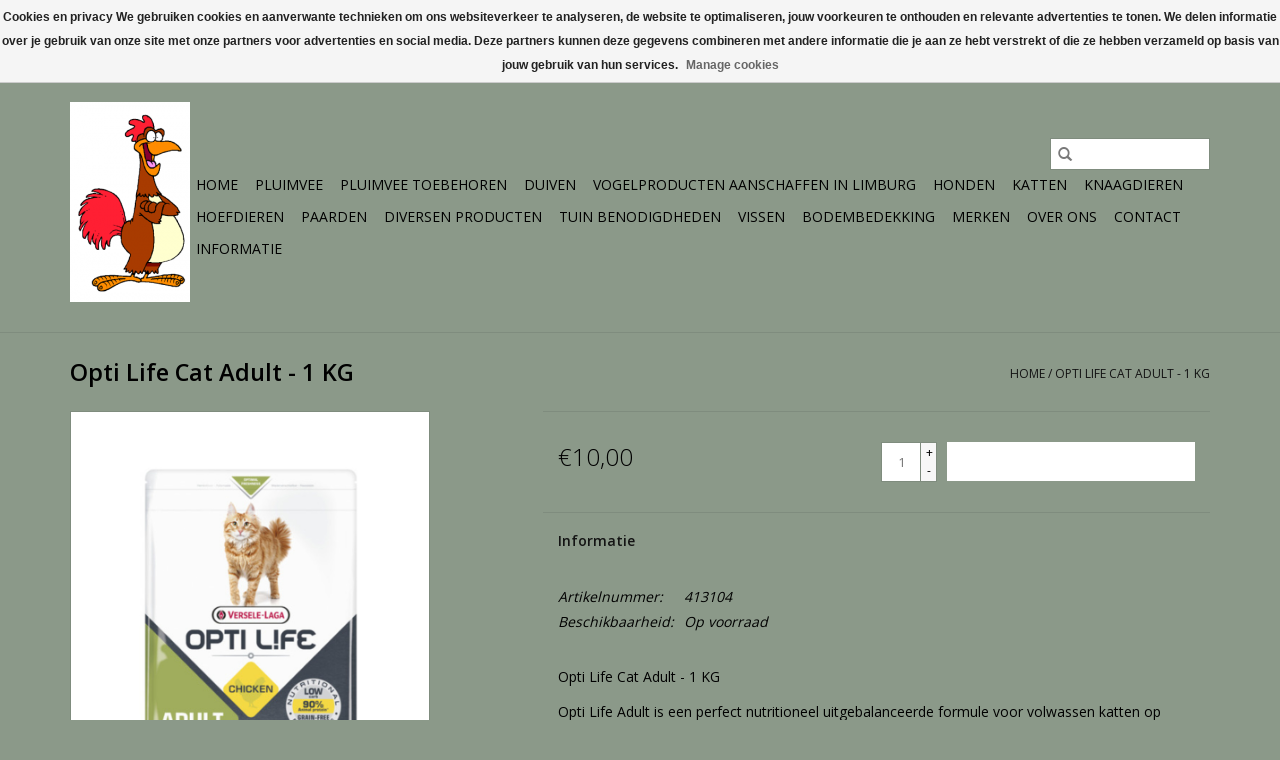

--- FILE ---
content_type: text/html;charset=utf-8
request_url: https://shop.pluimveespeciaalzaak.nl/opti-life-cat-adult-1-kg-147636148.html
body_size: 9576
content:
<!DOCTYPE html>
<html lang="nl">
  <head>
    <!-- Google Tag Manager -->
    <script>(function(w,d,s,l,i){w[l]=w[l]||[];w[l].push({'gtm.start':
    new Date().getTime(),event:'gtm.js'});var f=d.getElementsByTagName(s)[0],
    j=d.createElement(s),dl=l!='dataLayer'?'&l='+l:'';j.async=true;j.src=
    'https://www.googletagmanager.com/gtm.js?id='+i+dl;f.parentNode.insertBefore(j,f);
    })(window,document,'script','dataLayer','GTM-MRCZBSS');</script>
    <!-- End Google Tag Manager -->
    
    <meta charset="utf-8"/>
<!-- [START] 'blocks/head.rain' -->
<!--

  (c) 2008-2026 Lightspeed Netherlands B.V.
  http://www.lightspeedhq.com
  Generated: 25-01-2026 @ 21:58:31

-->
<link rel="canonical" href="https://shop.pluimveespeciaalzaak.nl/opti-life-cat-adult-1-kg-147636148.html"/>
<link rel="alternate" href="https://shop.pluimveespeciaalzaak.nl/index.rss" type="application/rss+xml" title="Nieuwe producten"/>
<link href="https://cdn.webshopapp.com/assets/cookielaw.css?2025-02-20" rel="stylesheet" type="text/css"/>
<meta name="robots" content="noodp,noydir"/>
<meta name="google-site-verification" content="7VLtpKqZiIjLYTkA2QeYn1LGX05LEkfXFtT1WCu_P3Q"/>
<meta name="google-site-verification" content="A8113kUhL8FKFtLU6V56TTgsebuvGxPSmMdzMzNJmPo"/>
<meta property="og:url" content="https://shop.pluimveespeciaalzaak.nl/opti-life-cat-adult-1-kg-147636148.html?source=facebook"/>
<meta property="og:site_name" content="Pluimveespeciaalzaak Henk ploemen / Dierenspeciaalzaak"/>
<meta property="og:title" content="Opti Life Cat Adult - 1 KG"/>
<meta property="og:description" content="Opti Life Cat Adult - 1 KG"/>
<meta property="og:image" content="https://cdn.webshopapp.com/shops/295341/files/443400556/versele-laga-opti-life-cat-adult-1-kg.jpg"/>
<script src="https://www.powr.io/powr.js?external-type=lightspeed"></script>
<script>
<!-- Google Tag Manager -->
<script>(function(w,d,s,l,i){w[l]=w[l]||[];w[l].push({'gtm.start':
new Date().getTime(),event:'gtm.js'});var f=d.getElementsByTagName(s)[0],
j=d.createElement(s),dl=l!='dataLayer'?'&l='+l:'';j.async=true;j.src=
'https://www.googletagmanager.com/gtm.js?id='+i+dl;f.parentNode.insertBefore(j,f);
})(window,document,'script','dataLayer','GTM-TFXBKWND');</script>
<!-- End Google Tag Manager -->
</script>
<!--[if lt IE 9]>
<script src="https://cdn.webshopapp.com/assets/html5shiv.js?2025-02-20"></script>
<![endif]-->
<!-- [END] 'blocks/head.rain' -->
    <title>Opti Life Cat Adult - 1 KG - Pluimveespeciaalzaak Henk ploemen / Dierenspeciaalzaak</title>
    <meta name="description" content="Opti Life Cat Adult - 1 KG" />
    <meta name="keywords" content="Opti Life Cat Adult - 1 KG" />
    <meta http-equiv="X-UA-Compatible" content="IE=edge,chrome=1">
    <meta name="viewport" content="width=device-width, initial-scale=1.0">
    <meta name="apple-mobile-web-app-capable" content="yes">
    <meta name="apple-mobile-web-app-status-bar-style" content="black">

    <link rel="shortcut icon" href="https://cdn.webshopapp.com/shops/295341/themes/177731/assets/favicon.ico?20210903102437" type="image/x-icon" />
    <link href='//fonts.googleapis.com/css?family=Open%20Sans:400,300,600' rel='stylesheet' type='text/css'>
    <link href='//fonts.googleapis.com/css?family=Open%20Sans:400,300,600' rel='stylesheet' type='text/css'>
    <link rel="shortcut icon" href="https://cdn.webshopapp.com/shops/295341/themes/177731/assets/favicon.ico?20210903102437" type="image/x-icon" />
    <link rel="stylesheet" href="https://cdn.webshopapp.com/shops/295341/themes/177731/assets/bootstrap-min.css?20231025122304" />
    <link rel="stylesheet" href="https://cdn.webshopapp.com/shops/295341/themes/177731/assets/style.css?20231025122304" />
    <link rel="stylesheet" href="https://cdn.webshopapp.com/shops/295341/themes/177731/assets/settings.css?20231025122304" />
    <link rel="stylesheet" href="https://cdn.webshopapp.com/assets/gui-2-0.css?2025-02-20" />
    <link rel="stylesheet" href="https://cdn.webshopapp.com/assets/gui-responsive-2-0.css?2025-02-20" />
    <link rel="stylesheet" href="https://cdn.webshopapp.com/shops/295341/themes/177731/assets/custom.css?20231025122304" />
    
    <script src="https://cdn.webshopapp.com/assets/jquery-1-9-1.js?2025-02-20"></script>
    <script src="https://cdn.webshopapp.com/assets/jquery-ui-1-10-1.js?2025-02-20"></script>

    <script type="text/javascript" src="https://cdn.webshopapp.com/shops/295341/themes/177731/assets/global.js?20231025122304"></script>
		<script type="text/javascript" src="https://cdn.webshopapp.com/shops/295341/themes/177731/assets/bootstrap-min.js?20231025122304"></script>
    <script type="text/javascript" src="https://cdn.webshopapp.com/shops/295341/themes/177731/assets/jcarousel.js?20231025122304"></script>
    <script type="text/javascript" src="https://cdn.webshopapp.com/assets/gui.js?2025-02-20"></script>
    <script type="text/javascript" src="https://cdn.webshopapp.com/assets/gui-responsive-2-0.js?2025-02-20"></script>

    <script type="text/javascript" src="https://cdn.webshopapp.com/shops/295341/themes/177731/assets/share42.js?20231025122304"></script>

    <!--[if lt IE 9]>
    <link rel="stylesheet" href="https://cdn.webshopapp.com/shops/295341/themes/177731/assets/style-ie.css?20231025122304" />
    <![endif]-->
    <link rel="stylesheet" media="print" href="https://cdn.webshopapp.com/shops/295341/themes/177731/assets/print-min.css?20231025122304" />


  </head>
  <body>
    <!-- Google Tag Manager (noscript) -->
    <noscript><iframe src="https://www.googletagmanager.com/ns.html?id=GTM-MRCZBSS"
    height="0" width="0" style="display:none;visibility:hidden"></iframe></noscript>
    <!-- End Google Tag Manager (noscript) -->



    <header>
  <div class="topnav">
    <div class="container">
      
      <div class="right">
        <span role="region" aria-label="Winkelwagen">
          <a href="https://shop.pluimveespeciaalzaak.nl/cart/" title="Winkelwagen" class="cart">
            <span class="glyphicon glyphicon-shopping-cart"></span>
            0 Artikelen - €0,00
          </a>
        </span>
        <span>
          <a href="https://shop.pluimveespeciaalzaak.nl/account/" title="Mijn account" class="my-account">
            <span class="glyphicon glyphicon-user"></span>
                        	Mijn account / Registreren
                      </a>
        </span>
      </div>
    </div>
  </div>

  <div class="navigation container">
    <div class="align">
      <div class="burger">
        <button type="button" aria-label="Open menu">
          <img src="https://cdn.webshopapp.com/shops/295341/themes/177731/assets/hamburger.png?20210903102437" width="32" height="32" alt="Menu">
        </button>
      </div>

              <div class="vertical logo">
          <a href="https://shop.pluimveespeciaalzaak.nl/" title="Pluimveespeciaalzaak Henk ploemen / Dierenspeciaalzaak">
            <img src="https://cdn.webshopapp.com/shops/295341/themes/177731/assets/logo.png?20210903102437" alt="Pluimveespeciaalzaak Henk ploemen / Dierenspeciaalzaak" />
          </a>
        </div>
      
      <nav class="nonbounce desktop vertical">
        <form action="https://shop.pluimveespeciaalzaak.nl/search/" method="get" id="formSearch" role="search">
          <input type="text" name="q" autocomplete="off" value="" aria-label="Zoeken" />
          <button type="submit" class="search-btn" title="Zoeken">
            <span class="glyphicon glyphicon-search"></span>
          </button>
        </form>
        <ul region="navigation" aria-label=Navigation menu>
          <li class="item home ">
            <a class="itemLink" href="https://shop.pluimveespeciaalzaak.nl/">Home</a>
          </li>
          
                    	<li class="item sub">
              <a class="itemLink" href="https://shop.pluimveespeciaalzaak.nl/pluimvee/" title="Pluimvee">
                Pluimvee
              </a>
                            	<span class="glyphicon glyphicon-play"></span>
                <ul class="subnav">
                                      <li class="subitem">
                      <a class="subitemLink" href="https://shop.pluimveespeciaalzaak.nl/pluimvee/grote-kippen/" title="Grote kippen">Grote kippen</a>
                                          </li>
                	                    <li class="subitem">
                      <a class="subitemLink" href="https://shop.pluimveespeciaalzaak.nl/pluimvee/kriel-kippen/" title="Kriel Kippen">Kriel Kippen</a>
                                          </li>
                	                    <li class="subitem">
                      <a class="subitemLink" href="https://shop.pluimveespeciaalzaak.nl/pluimvee/ganzen/" title="Ganzen">Ganzen</a>
                                          </li>
                	                    <li class="subitem">
                      <a class="subitemLink" href="https://shop.pluimveespeciaalzaak.nl/pluimvee/eenden-aanschaffen-in-limburg/" title="Eenden aanschaffen in Limburg">Eenden aanschaffen in Limburg</a>
                                          </li>
                	                    <li class="subitem">
                      <a class="subitemLink" href="https://shop.pluimveespeciaalzaak.nl/pluimvee/overig-pluimvee/" title="Overig Pluimvee">Overig Pluimvee</a>
                                          </li>
                	              	</ul>
                          </li>
                    	<li class="item sub">
              <a class="itemLink" href="https://shop.pluimveespeciaalzaak.nl/pluimvee-toebehoren/" title="Pluimvee toebehoren">
                Pluimvee toebehoren
              </a>
                            	<span class="glyphicon glyphicon-play"></span>
                <ul class="subnav">
                                      <li class="subitem">
                      <a class="subitemLink" href="https://shop.pluimveespeciaalzaak.nl/pluimvee-toebehoren/voeders/" title="Voeders">Voeders</a>
                                              <ul class="subnav">
                                                      <li class="subitem">
                              <a class="subitemLink" href="https://shop.pluimveespeciaalzaak.nl/pluimvee-toebehoren/voeders/havens/" title="Havens">Havens</a>
                            </li>
                                                      <li class="subitem">
                              <a class="subitemLink" href="https://shop.pluimveespeciaalzaak.nl/pluimvee-toebehoren/voeders/garvo-voeders/" title="Garvo  voeders">Garvo  voeders</a>
                            </li>
                                                      <li class="subitem">
                              <a class="subitemLink" href="https://shop.pluimveespeciaalzaak.nl/pluimvee-toebehoren/voeders/versele-laga/" title="Versele Laga ">Versele Laga </a>
                            </li>
                                                      <li class="subitem">
                              <a class="subitemLink" href="https://shop.pluimveespeciaalzaak.nl/pluimvee-toebehoren/voeders/biologisch-voer/" title="Biologisch Voer">Biologisch Voer</a>
                            </li>
                                                      <li class="subitem">
                              <a class="subitemLink" href="https://shop.pluimveespeciaalzaak.nl/pluimvee-toebehoren/voeders/eigen-merk/" title="Eigen merk">Eigen merk</a>
                            </li>
                                                  </ul>
                                          </li>
                	                    <li class="subitem">
                      <a class="subitemLink" href="https://shop.pluimveespeciaalzaak.nl/pluimvee-toebehoren/kippensnacks/" title="Kippensnacks">Kippensnacks</a>
                                          </li>
                	                    <li class="subitem">
                      <a class="subitemLink" href="https://shop.pluimveespeciaalzaak.nl/pluimvee-toebehoren/toebehoren-voor-kippen/" title="Toebehoren voor kippen ">Toebehoren voor kippen </a>
                                              <ul class="subnav">
                                                      <li class="subitem">
                              <a class="subitemLink" href="https://shop.pluimveespeciaalzaak.nl/pluimvee-toebehoren/toebehoren-voor-kippen/grit-en-mineralen/" title="Grit en mineralen">Grit en mineralen</a>
                            </li>
                                                      <li class="subitem">
                              <a class="subitemLink" href="https://shop.pluimveespeciaalzaak.nl/pluimvee-toebehoren/toebehoren-voor-kippen/produkten-voor-gezonde-kippen/" title="Produkten voor gezonde kippen">Produkten voor gezonde kippen</a>
                            </li>
                                                      <li class="subitem">
                              <a class="subitemLink" href="https://shop.pluimveespeciaalzaak.nl/pluimvee-toebehoren/toebehoren-voor-kippen/drinkbakken/" title="Drinkbakken">Drinkbakken</a>
                            </li>
                                                      <li class="subitem">
                              <a class="subitemLink" href="https://shop.pluimveespeciaalzaak.nl/pluimvee-toebehoren/toebehoren-voor-kippen/voerbakken/" title="Voerbakken">Voerbakken</a>
                            </li>
                                                      <li class="subitem">
                              <a class="subitemLink" href="https://shop.pluimveespeciaalzaak.nl/pluimvee-toebehoren/toebehoren-voor-kippen/pluivee-opfokmateriaal-en-diversen/" title="Pluivee opfokmateriaal en diversen">Pluivee opfokmateriaal en diversen</a>
                            </li>
                                                  </ul>
                                          </li>
                	                    <li class="subitem">
                      <a class="subitemLink" href="https://shop.pluimveespeciaalzaak.nl/pluimvee-toebehoren/bodembedekking/" title="Bodembedekking">Bodembedekking</a>
                                          </li>
                	                    <li class="subitem">
                      <a class="subitemLink" href="https://shop.pluimveespeciaalzaak.nl/pluimvee-toebehoren/kippenhok-kunstof-en-hout/" title="Kippenhok Kunstof en Hout">Kippenhok Kunstof en Hout</a>
                                          </li>
                	                    <li class="subitem">
                      <a class="subitemLink" href="https://shop.pluimveespeciaalzaak.nl/pluimvee-toebehoren/afrastering-en-netten-voor-kippen-ren/" title="Afrastering en Netten voor kippen Ren">Afrastering en Netten voor kippen Ren</a>
                                          </li>
                	              	</ul>
                          </li>
                    	<li class="item sub">
              <a class="itemLink" href="https://shop.pluimveespeciaalzaak.nl/duiven/" title="Duiven">
                Duiven
              </a>
                            	<span class="glyphicon glyphicon-play"></span>
                <ul class="subnav">
                                      <li class="subitem">
                      <a class="subitemLink" href="https://shop.pluimveespeciaalzaak.nl/duiven/voeders-postduiven/" title="Voeders postduiven">Voeders postduiven</a>
                                              <ul class="subnav">
                                                      <li class="subitem">
                              <a class="subitemLink" href="https://shop.pluimveespeciaalzaak.nl/duiven/voeders-postduiven/van-robaeys/" title="Van Robaeys">Van Robaeys</a>
                            </li>
                                                      <li class="subitem">
                              <a class="subitemLink" href="https://shop.pluimveespeciaalzaak.nl/duiven/voeders-postduiven/versele-laga/" title="Versele Laga">Versele Laga</a>
                            </li>
                                                      <li class="subitem">
                              <a class="subitemLink" href="https://shop.pluimveespeciaalzaak.nl/duiven/voeders-postduiven/spinne/" title="Spinne ">Spinne </a>
                            </li>
                                                      <li class="subitem">
                              <a class="subitemLink" href="https://shop.pluimveespeciaalzaak.nl/duiven/voeders-postduiven/paloma-voeders/" title="Paloma Voeders">Paloma Voeders</a>
                            </li>
                                                      <li class="subitem">
                              <a class="subitemLink" href="https://shop.pluimveespeciaalzaak.nl/duiven/voeders-postduiven/beyers/" title="Beyers ">Beyers </a>
                            </li>
                                                      <li class="subitem">
                              <a class="subitemLink" href="https://shop.pluimveespeciaalzaak.nl/duiven/voeders-postduiven/garvo/" title="Garvo ">Garvo </a>
                            </li>
                                                  </ul>
                                          </li>
                	                    <li class="subitem">
                      <a class="subitemLink" href="https://shop.pluimveespeciaalzaak.nl/duiven/voeders-sierduiven/" title="Voeders sierduiven">Voeders sierduiven</a>
                                              <ul class="subnav">
                                                      <li class="subitem">
                              <a class="subitemLink" href="https://shop.pluimveespeciaalzaak.nl/duiven/voeders-sierduiven/spinne/" title="Spinne">Spinne</a>
                            </li>
                                                      <li class="subitem">
                              <a class="subitemLink" href="https://shop.pluimveespeciaalzaak.nl/duiven/voeders-sierduiven/paloma/" title="Paloma">Paloma</a>
                            </li>
                                                      <li class="subitem">
                              <a class="subitemLink" href="https://shop.pluimveespeciaalzaak.nl/duiven/voeders-sierduiven/versele-laga/" title="Versele Laga">Versele Laga</a>
                            </li>
                                                      <li class="subitem">
                              <a class="subitemLink" href="https://shop.pluimveespeciaalzaak.nl/duiven/voeders-sierduiven/beyers/" title="Beyers">Beyers</a>
                            </li>
                                                  </ul>
                                          </li>
                	                    <li class="subitem">
                      <a class="subitemLink" href="https://shop.pluimveespeciaalzaak.nl/duiven/deskundig-advies-over-duiven-en-toebehoren-in-zuid/" title="Deskundig advies over duiven en toebehoren in Zuid-Limburg">Deskundig advies over duiven en toebehoren in Zuid-Limburg</a>
                                              <ul class="subnav">
                                                      <li class="subitem">
                              <a class="subitemLink" href="https://shop.pluimveespeciaalzaak.nl/duiven/deskundig-advies-over-duiven-en-toebehoren-in-zuid/roehnfried/" title="Röhnfried">Röhnfried</a>
                            </li>
                                                      <li class="subitem">
                              <a class="subitemLink" href="https://shop.pluimveespeciaalzaak.nl/duiven/deskundig-advies-over-duiven-en-toebehoren-in-zuid/oropharma/" title="Oropharma">Oropharma</a>
                            </li>
                                                      <li class="subitem">
                              <a class="subitemLink" href="https://shop.pluimveespeciaalzaak.nl/duiven/deskundig-advies-over-duiven-en-toebehoren-in-zuid/natural/" title="Natural">Natural</a>
                            </li>
                                                      <li class="subitem">
                              <a class="subitemLink" href="https://shop.pluimveespeciaalzaak.nl/duiven/deskundig-advies-over-duiven-en-toebehoren-in-zuid/dhp-cultura/" title="Dhp Cultura">Dhp Cultura</a>
                            </li>
                                                      <li class="subitem">
                              <a class="subitemLink" href="https://shop.pluimveespeciaalzaak.nl/duiven/deskundig-advies-over-duiven-en-toebehoren-in-zuid/vita-vogel/" title="Vita Vogel">Vita Vogel</a>
                            </li>
                                                      <li class="subitem">
                              <a class="subitemLink" href="https://shop.pluimveespeciaalzaak.nl/duiven/deskundig-advies-over-duiven-en-toebehoren-in-zuid/finecto/" title="Finecto +">Finecto +</a>
                            </li>
                                                      <li class="subitem">
                              <a class="subitemLink" href="https://shop.pluimveespeciaalzaak.nl/duiven/deskundig-advies-over-duiven-en-toebehoren-in-zuid/colombine/" title="Colombine">Colombine</a>
                            </li>
                                                      <li class="subitem">
                              <a class="subitemLink" href="https://shop.pluimveespeciaalzaak.nl/duiven/deskundig-advies-over-duiven-en-toebehoren-in-zuid/nebel-dynamik/" title="Nebel Dynamik">Nebel Dynamik</a>
                            </li>
                                                      <li class="subitem">
                              <a class="subitemLink" href="https://shop.pluimveespeciaalzaak.nl/duiven/deskundig-advies-over-duiven-en-toebehoren-in-zuid/backs/" title="Backs">Backs</a>
                            </li>
                                                      <li class="subitem">
                              <a class="subitemLink" href="https://shop.pluimveespeciaalzaak.nl/duiven/deskundig-advies-over-duiven-en-toebehoren-in-zuid/paloma/" title="Paloma">Paloma</a>
                            </li>
                                                      <li class="subitem">
                              <a class="subitemLink" href="https://shop.pluimveespeciaalzaak.nl/duiven/deskundig-advies-over-duiven-en-toebehoren-in-zuid/belga-vet/" title="Belga Vet">Belga Vet</a>
                            </li>
                                                      <li class="subitem">
                              <a class="subitemLink" href="https://shop.pluimveespeciaalzaak.nl/duiven/deskundig-advies-over-duiven-en-toebehoren-in-zuid/tollisan-schroeder/" title="Tollisan Schroeder">Tollisan Schroeder</a>
                            </li>
                                                      <li class="subitem">
                              <a class="subitemLink" href="https://shop.pluimveespeciaalzaak.nl/duiven/deskundig-advies-over-duiven-en-toebehoren-in-zuid/overige-merken/" title="Overige Merken">Overige Merken</a>
                            </li>
                                                      <li class="subitem">
                              <a class="subitemLink" href="https://shop.pluimveespeciaalzaak.nl/duiven/deskundig-advies-over-duiven-en-toebehoren-in-zuid/van-robaeys/" title=" Van Robaeys"> Van Robaeys</a>
                            </li>
                                                  </ul>
                                          </li>
                	                    <li class="subitem">
                      <a class="subitemLink" href="https://shop.pluimveespeciaalzaak.nl/duiven/hok-en-nest-toebehoren/" title="Hok en Nest Toebehoren">Hok en Nest Toebehoren</a>
                                              <ul class="subnav">
                                                      <li class="subitem">
                              <a class="subitemLink" href="https://shop.pluimveespeciaalzaak.nl/duiven/hok-en-nest-toebehoren/hok-toebehoren/" title="Hok Toebehoren">Hok Toebehoren</a>
                            </li>
                                                      <li class="subitem">
                              <a class="subitemLink" href="https://shop.pluimveespeciaalzaak.nl/duiven/hok-en-nest-toebehoren/nestmaterialen/" title="Nestmaterialen">Nestmaterialen</a>
                            </li>
                                                      <li class="subitem">
                              <a class="subitemLink" href="https://shop.pluimveespeciaalzaak.nl/duiven/hok-en-nest-toebehoren/draad-en-windbreekgaas/" title="Draad en windbreekgaas">Draad en windbreekgaas</a>
                            </li>
                                                  </ul>
                                          </li>
                	                    <li class="subitem">
                      <a class="subitemLink" href="https://shop.pluimveespeciaalzaak.nl/duiven/losse-zaden-en-opfokvoer/" title="Losse  Zaden en opfokvoer">Losse  Zaden en opfokvoer</a>
                                          </li>
                	                    <li class="subitem">
                      <a class="subitemLink" href="https://shop.pluimveespeciaalzaak.nl/duiven/grit-en-mineralen/" title="Grit en mineralen">Grit en mineralen</a>
                                          </li>
                	                    <li class="subitem">
                      <a class="subitemLink" href="https://shop.pluimveespeciaalzaak.nl/duiven/bodembedekking/" title="Bodembedekking">Bodembedekking</a>
                                          </li>
                	              	</ul>
                          </li>
                    	<li class="item sub">
              <a class="itemLink" href="https://shop.pluimveespeciaalzaak.nl/vogelproducten-aanschaffen-in-limburg/" title="Vogelproducten aanschaffen in Limburg">
                Vogelproducten aanschaffen in Limburg
              </a>
                            	<span class="glyphicon glyphicon-play"></span>
                <ul class="subnav">
                                      <li class="subitem">
                      <a class="subitemLink" href="https://shop.pluimveespeciaalzaak.nl/vogelproducten-aanschaffen-in-limburg/vogelvoer-kopen-in-limburg/" title="Vogelvoer kopen in Limburg">Vogelvoer kopen in Limburg</a>
                                              <ul class="subnav">
                                                      <li class="subitem">
                              <a class="subitemLink" href="https://shop.pluimveespeciaalzaak.nl/vogelproducten-aanschaffen-in-limburg/vogelvoer-kopen-in-limburg/opfok-voeders/" title="Opfok voeders">Opfok voeders</a>
                            </li>
                                                      <li class="subitem">
                              <a class="subitemLink" href="https://shop.pluimveespeciaalzaak.nl/vogelproducten-aanschaffen-in-limburg/vogelvoer-kopen-in-limburg/sangen-mengeling/" title="Sangen mengeling ">Sangen mengeling </a>
                            </li>
                                                      <li class="subitem">
                              <a class="subitemLink" href="https://shop.pluimveespeciaalzaak.nl/vogelproducten-aanschaffen-in-limburg/vogelvoer-kopen-in-limburg/versele-laga/" title="Versele Laga">Versele Laga</a>
                            </li>
                                                      <li class="subitem">
                              <a class="subitemLink" href="https://shop.pluimveespeciaalzaak.nl/vogelproducten-aanschaffen-in-limburg/vogelvoer-kopen-in-limburg/deli-nature/" title="Deli Nature ">Deli Nature </a>
                            </li>
                                                      <li class="subitem">
                              <a class="subitemLink" href="https://shop.pluimveespeciaalzaak.nl/vogelproducten-aanschaffen-in-limburg/vogelvoer-kopen-in-limburg/witte-molen/" title="Witte Molen">Witte Molen</a>
                            </li>
                                                      <li class="subitem">
                              <a class="subitemLink" href="https://shop.pluimveespeciaalzaak.nl/vogelproducten-aanschaffen-in-limburg/vogelvoer-kopen-in-limburg/slaats-diervoeders/" title="Slaats diervoeders">Slaats diervoeders</a>
                            </li>
                                                      <li class="subitem">
                              <a class="subitemLink" href="https://shop.pluimveespeciaalzaak.nl/vogelproducten-aanschaffen-in-limburg/vogelvoer-kopen-in-limburg/tuinvogels/" title="Tuinvogels">Tuinvogels</a>
                            </li>
                                                      <li class="subitem">
                              <a class="subitemLink" href="https://shop.pluimveespeciaalzaak.nl/vogelproducten-aanschaffen-in-limburg/vogelvoer-kopen-in-limburg/garvo/" title="Garvo ">Garvo </a>
                            </li>
                                                      <li class="subitem">
                              <a class="subitemLink" href="https://shop.pluimveespeciaalzaak.nl/vogelproducten-aanschaffen-in-limburg/vogelvoer-kopen-in-limburg/duvo-plus/" title="Duvo Plus ">Duvo Plus </a>
                            </li>
                                                      <li class="subitem">
                              <a class="subitemLink" href="https://shop.pluimveespeciaalzaak.nl/vogelproducten-aanschaffen-in-limburg/vogelvoer-kopen-in-limburg/paloma-vogelvoer/" title="Paloma Vogelvoer">Paloma Vogelvoer</a>
                            </li>
                                                  </ul>
                                          </li>
                	                    <li class="subitem">
                      <a class="subitemLink" href="https://shop.pluimveespeciaalzaak.nl/vogelproducten-aanschaffen-in-limburg/voedingssupplement-en-verzorgingsproducten/" title="Voedingssupplement en Verzorgingsproducten">Voedingssupplement en Verzorgingsproducten</a>
                                              <ul class="subnav">
                                                      <li class="subitem">
                              <a class="subitemLink" href="https://shop.pluimveespeciaalzaak.nl/vogelproducten-aanschaffen-in-limburg/voedingssupplement-en-verzorgingsproducten/oropharma/" title="Oropharma">Oropharma</a>
                            </li>
                                                      <li class="subitem">
                              <a class="subitemLink" href="https://shop.pluimveespeciaalzaak.nl/vogelproducten-aanschaffen-in-limburg/voedingssupplement-en-verzorgingsproducten/sjoerd-zwart/" title="Sjoerd Zwart">Sjoerd Zwart</a>
                            </li>
                                                      <li class="subitem">
                              <a class="subitemLink" href="https://shop.pluimveespeciaalzaak.nl/vogelproducten-aanschaffen-in-limburg/voedingssupplement-en-verzorgingsproducten/vita-vogel/" title="Vita Vogel">Vita Vogel</a>
                            </li>
                                                      <li class="subitem">
                              <a class="subitemLink" href="https://shop.pluimveespeciaalzaak.nl/vogelproducten-aanschaffen-in-limburg/voedingssupplement-en-verzorgingsproducten/finecto/" title="Finecto">Finecto</a>
                            </li>
                                                      <li class="subitem">
                              <a class="subitemLink" href="https://shop.pluimveespeciaalzaak.nl/vogelproducten-aanschaffen-in-limburg/voedingssupplement-en-verzorgingsproducten/overige-producten/" title="Overige Producten">Overige Producten</a>
                            </li>
                                                  </ul>
                                          </li>
                	                    <li class="subitem">
                      <a class="subitemLink" href="https://shop.pluimveespeciaalzaak.nl/vogelproducten-aanschaffen-in-limburg/losse-zaden/" title="Losse Zaden">Losse Zaden</a>
                                          </li>
                	                    <li class="subitem">
                      <a class="subitemLink" href="https://shop.pluimveespeciaalzaak.nl/vogelproducten-aanschaffen-in-limburg/voliere-toebehoren/" title="Volière toebehoren ">Volière toebehoren </a>
                                              <ul class="subnav">
                                                      <li class="subitem">
                              <a class="subitemLink" href="https://shop.pluimveespeciaalzaak.nl/vogelproducten-aanschaffen-in-limburg/voliere-toebehoren/kweek-materialen/" title="Kweek materialen">Kweek materialen</a>
                            </li>
                                                      <li class="subitem">
                              <a class="subitemLink" href="https://shop.pluimveespeciaalzaak.nl/vogelproducten-aanschaffen-in-limburg/voliere-toebehoren/draad-en-aluminium/" title="Draad en Aluminium">Draad en Aluminium</a>
                            </li>
                                                      <li class="subitem">
                              <a class="subitemLink" href="https://shop.pluimveespeciaalzaak.nl/vogelproducten-aanschaffen-in-limburg/voliere-toebehoren/vogelspeeltjes/" title="Vogelspeeltjes">Vogelspeeltjes</a>
                            </li>
                                                  </ul>
                                          </li>
                	                    <li class="subitem">
                      <a class="subitemLink" href="https://shop.pluimveespeciaalzaak.nl/vogelproducten-aanschaffen-in-limburg/bodembekking/" title="Bodembekking">Bodembekking</a>
                                          </li>
                	                    <li class="subitem">
                      <a class="subitemLink" href="https://shop.pluimveespeciaalzaak.nl/vogelproducten-aanschaffen-in-limburg/grit-en-snacks/" title="Grit en snacks">Grit en snacks</a>
                                          </li>
                	                    <li class="subitem">
                      <a class="subitemLink" href="https://shop.pluimveespeciaalzaak.nl/vogelproducten-aanschaffen-in-limburg/ingevroren-insecten/" title="Ingevroren Insecten">Ingevroren Insecten</a>
                                          </li>
                	              	</ul>
                          </li>
                    	<li class="item sub">
              <a class="itemLink" href="https://shop.pluimveespeciaalzaak.nl/honden/" title="Honden">
                Honden
              </a>
                            	<span class="glyphicon glyphicon-play"></span>
                <ul class="subnav">
                                      <li class="subitem">
                      <a class="subitemLink" href="https://shop.pluimveespeciaalzaak.nl/honden/hondenvoer-kopen-in-landgraaf/" title="Hondenvoer kopen in Landgraaf">Hondenvoer kopen in Landgraaf</a>
                                              <ul class="subnav">
                                                      <li class="subitem">
                              <a class="subitemLink" href="https://shop.pluimveespeciaalzaak.nl/honden/hondenvoer-kopen-in-landgraaf/happy-life/" title="Happy Life">Happy Life</a>
                            </li>
                                                      <li class="subitem">
                              <a class="subitemLink" href="https://shop.pluimveespeciaalzaak.nl/honden/hondenvoer-kopen-in-landgraaf/opti-life/" title="Opti Life">Opti Life</a>
                            </li>
                                                      <li class="subitem">
                              <a class="subitemLink" href="https://shop.pluimveespeciaalzaak.nl/honden/hondenvoer-kopen-in-landgraaf/versele-laga-classic/" title="Versele Laga Classic">Versele Laga Classic</a>
                            </li>
                                                      <li class="subitem">
                              <a class="subitemLink" href="https://shop.pluimveespeciaalzaak.nl/honden/hondenvoer-kopen-in-landgraaf/fytodog/" title="Fytodog">Fytodog</a>
                            </li>
                                                      <li class="subitem">
                              <a class="subitemLink" href="https://shop.pluimveespeciaalzaak.nl/honden/hondenvoer-kopen-in-landgraaf/bf-petfood-biofood/" title="BF Petfood / Biofood">BF Petfood / Biofood</a>
                            </li>
                                                      <li class="subitem">
                              <a class="subitemLink" href="https://shop.pluimveespeciaalzaak.nl/honden/hondenvoer-kopen-in-landgraaf/caro-croc/" title="Caro Croc">Caro Croc</a>
                            </li>
                                                      <li class="subitem">
                              <a class="subitemLink" href="https://shop.pluimveespeciaalzaak.nl/honden/hondenvoer-kopen-in-landgraaf/diepvries-vers-vlees/" title="Diepvries vers vlees ">Diepvries vers vlees </a>
                            </li>
                                                      <li class="subitem">
                              <a class="subitemLink" href="https://shop.pluimveespeciaalzaak.nl/honden/hondenvoer-kopen-in-landgraaf/overige-merken/" title="Overige Merken">Overige Merken</a>
                            </li>
                                                      <li class="subitem">
                              <a class="subitemLink" href="https://shop.pluimveespeciaalzaak.nl/honden/hondenvoer-kopen-in-landgraaf/brit-hondenvoer/" title="Brit hondenvoer">Brit hondenvoer</a>
                            </li>
                                                  </ul>
                                          </li>
                	                    <li class="subitem">
                      <a class="subitemLink" href="https://shop.pluimveespeciaalzaak.nl/honden/snacks/" title="Snacks ">Snacks </a>
                                              <ul class="subnav">
                                                      <li class="subitem">
                              <a class="subitemLink" href="https://shop.pluimveespeciaalzaak.nl/honden/snacks/antos-snacks/" title="Antos snacks">Antos snacks</a>
                            </li>
                                                      <li class="subitem">
                              <a class="subitemLink" href="https://shop.pluimveespeciaalzaak.nl/honden/snacks/voskes-snacks/" title="Voskes Snacks">Voskes Snacks</a>
                            </li>
                                                      <li class="subitem">
                              <a class="subitemLink" href="https://shop.pluimveespeciaalzaak.nl/honden/snacks/bf-petfood/" title="BF Petfood">BF Petfood</a>
                            </li>
                                                  </ul>
                                          </li>
                	                    <li class="subitem">
                      <a class="subitemLink" href="https://shop.pluimveespeciaalzaak.nl/honden/materialen/" title="materialen">materialen</a>
                                          </li>
                	                    <li class="subitem">
                      <a class="subitemLink" href="https://shop.pluimveespeciaalzaak.nl/honden/verzorgingsproducten-en-voedingssupplementen/" title="Verzorgingsproducten en voedingssupplementen ">Verzorgingsproducten en voedingssupplementen </a>
                                              <ul class="subnav">
                                                      <li class="subitem">
                              <a class="subitemLink" href="https://shop.pluimveespeciaalzaak.nl/honden/verzorgingsproducten-en-voedingssupplementen/beaphar/" title="Beaphar">Beaphar</a>
                            </li>
                                                      <li class="subitem">
                              <a class="subitemLink" href="https://shop.pluimveespeciaalzaak.nl/honden/verzorgingsproducten-en-voedingssupplementen/bf-petfood/" title="BF Petfood">BF Petfood</a>
                            </li>
                                                  </ul>
                                          </li>
                	              	</ul>
                          </li>
                    	<li class="item sub">
              <a class="itemLink" href="https://shop.pluimveespeciaalzaak.nl/katten/" title="Katten">
                Katten
              </a>
                            	<span class="glyphicon glyphicon-play"></span>
                <ul class="subnav">
                                      <li class="subitem">
                      <a class="subitemLink" href="https://shop.pluimveespeciaalzaak.nl/katten/kattenvoer-kopen-in-landgraaf/" title="Kattenvoer kopen in Landgraaf">Kattenvoer kopen in Landgraaf</a>
                                              <ul class="subnav">
                                                      <li class="subitem">
                              <a class="subitemLink" href="https://shop.pluimveespeciaalzaak.nl/katten/kattenvoer-kopen-in-landgraaf/lara/" title="Lara">Lara</a>
                            </li>
                                                      <li class="subitem">
                              <a class="subitemLink" href="https://shop.pluimveespeciaalzaak.nl/katten/kattenvoer-kopen-in-landgraaf/voskes/" title="Voskes">Voskes</a>
                            </li>
                                                      <li class="subitem">
                              <a class="subitemLink" href="https://shop.pluimveespeciaalzaak.nl/katten/kattenvoer-kopen-in-landgraaf/versele-laga-classic/" title="Versele Laga Classic">Versele Laga Classic</a>
                            </li>
                                                      <li class="subitem">
                              <a class="subitemLink" href="https://shop.pluimveespeciaalzaak.nl/katten/kattenvoer-kopen-in-landgraaf/biofood/" title="Biofood">Biofood</a>
                            </li>
                                                  </ul>
                                          </li>
                	                    <li class="subitem">
                      <a class="subitemLink" href="https://shop.pluimveespeciaalzaak.nl/katten/snacks/" title="Snacks ">Snacks </a>
                                          </li>
                	                    <li class="subitem">
                      <a class="subitemLink" href="https://shop.pluimveespeciaalzaak.nl/katten/verzorgingsproducten-en-voedingssupplementen/" title="Verzorgingsproducten en voedingssupplementen ">Verzorgingsproducten en voedingssupplementen </a>
                                          </li>
                	              	</ul>
                          </li>
                    	<li class="item sub">
              <a class="itemLink" href="https://shop.pluimveespeciaalzaak.nl/knaagdieren/" title="Knaagdieren">
                Knaagdieren
              </a>
                            	<span class="glyphicon glyphicon-play"></span>
                <ul class="subnav">
                                      <li class="subitem">
                      <a class="subitemLink" href="https://shop.pluimveespeciaalzaak.nl/knaagdieren/voeders/" title="voeders">voeders</a>
                                          </li>
                	                    <li class="subitem">
                      <a class="subitemLink" href="https://shop.pluimveespeciaalzaak.nl/knaagdieren/snacks/" title="snacks">snacks</a>
                                          </li>
                	                    <li class="subitem">
                      <a class="subitemLink" href="https://shop.pluimveespeciaalzaak.nl/knaagdieren/bodembedekking-en-materialen/" title=" bodembedekking en materialen"> bodembedekking en materialen</a>
                                          </li>
                	              	</ul>
                          </li>
                    	<li class="item sub">
              <a class="itemLink" href="https://shop.pluimveespeciaalzaak.nl/hoefdieren/" title="Hoefdieren">
                Hoefdieren
              </a>
                            	<span class="glyphicon glyphicon-play"></span>
                <ul class="subnav">
                                      <li class="subitem">
                      <a class="subitemLink" href="https://shop.pluimveespeciaalzaak.nl/hoefdieren/voeders/" title="voeders">voeders</a>
                                          </li>
                	                    <li class="subitem">
                      <a class="subitemLink" href="https://shop.pluimveespeciaalzaak.nl/hoefdieren/toebehoren/" title="toebehoren">toebehoren</a>
                                          </li>
                	              	</ul>
                          </li>
                    	<li class="item sub">
              <a class="itemLink" href="https://shop.pluimveespeciaalzaak.nl/paarden/" title="Paarden">
                Paarden
              </a>
                            	<span class="glyphicon glyphicon-play"></span>
                <ul class="subnav">
                                      <li class="subitem">
                      <a class="subitemLink" href="https://shop.pluimveespeciaalzaak.nl/paarden/paardenvoer-kopen-in-landgraaf/" title="Paardenvoer kopen in Landgraaf">Paardenvoer kopen in Landgraaf</a>
                                              <ul class="subnav">
                                                      <li class="subitem">
                              <a class="subitemLink" href="https://shop.pluimveespeciaalzaak.nl/paarden/paardenvoer-kopen-in-landgraaf/pavo/" title="Pavo">Pavo</a>
                            </li>
                                                      <li class="subitem">
                              <a class="subitemLink" href="https://shop.pluimveespeciaalzaak.nl/paarden/paardenvoer-kopen-in-landgraaf/cavalor/" title="Cavalor">Cavalor</a>
                            </li>
                                                      <li class="subitem">
                              <a class="subitemLink" href="https://shop.pluimveespeciaalzaak.nl/paarden/paardenvoer-kopen-in-landgraaf/havens/" title="Havens">Havens</a>
                            </li>
                                                      <li class="subitem">
                              <a class="subitemLink" href="https://shop.pluimveespeciaalzaak.nl/paarden/paardenvoer-kopen-in-landgraaf/subli/" title="Subli">Subli</a>
                            </li>
                                                      <li class="subitem">
                              <a class="subitemLink" href="https://shop.pluimveespeciaalzaak.nl/paarden/paardenvoer-kopen-in-landgraaf/garvo-paard-fytolin-en-fyto/" title="Garvo Paard Fytolin en Fyto">Garvo Paard Fytolin en Fyto</a>
                            </li>
                                                      <li class="subitem">
                              <a class="subitemLink" href="https://shop.pluimveespeciaalzaak.nl/paarden/paardenvoer-kopen-in-landgraaf/paloma-best-mix/" title="Paloma/ Best Mix">Paloma/ Best Mix</a>
                            </li>
                                                      <li class="subitem">
                              <a class="subitemLink" href="https://shop.pluimveespeciaalzaak.nl/paarden/paardenvoer-kopen-in-landgraaf/overige-merken/" title="Overige Merken">Overige Merken</a>
                            </li>
                                                  </ul>
                                          </li>
                	                    <li class="subitem">
                      <a class="subitemLink" href="https://shop.pluimveespeciaalzaak.nl/paarden/toebehoren/" title="toebehoren">toebehoren</a>
                                          </li>
                	              	</ul>
                          </li>
                    	<li class="item sub">
              <a class="itemLink" href="https://shop.pluimveespeciaalzaak.nl/diversen-producten/" title="Diversen producten ">
                Diversen producten 
              </a>
                            	<span class="glyphicon glyphicon-play"></span>
                <ul class="subnav">
                                      <li class="subitem">
                      <a class="subitemLink" href="https://shop.pluimveespeciaalzaak.nl/diversen-producten/vangkooi-kopen-in-limburg/" title="Vangkooi kopen in Limburg">Vangkooi kopen in Limburg</a>
                                          </li>
                	                    <li class="subitem">
                      <a class="subitemLink" href="https://shop.pluimveespeciaalzaak.nl/diversen-producten/bestrijding/" title="Bestrijding">Bestrijding</a>
                                          </li>
                	                    <li class="subitem">
                      <a class="subitemLink" href="https://shop.pluimveespeciaalzaak.nl/diversen-producten/materialen/" title="materialen">materialen</a>
                                          </li>
                	              	</ul>
                          </li>
                    	<li class="item sub">
              <a class="itemLink" href="https://shop.pluimveespeciaalzaak.nl/tuin-benodigdheden/" title="Tuin Benodigdheden ">
                Tuin Benodigdheden 
              </a>
                            	<span class="glyphicon glyphicon-play"></span>
                <ul class="subnav">
                                      <li class="subitem">
                      <a class="subitemLink" href="https://shop.pluimveespeciaalzaak.nl/tuin-benodigdheden/bestrijding/" title="Bestrijding">Bestrijding</a>
                                          </li>
                	                    <li class="subitem">
                      <a class="subitemLink" href="https://shop.pluimveespeciaalzaak.nl/tuin-benodigdheden/toebehoren/" title="toebehoren">toebehoren</a>
                                          </li>
                	                    <li class="subitem">
                      <a class="subitemLink" href="https://shop.pluimveespeciaalzaak.nl/tuin-benodigdheden/voeders-tuindieren/" title="Voeders Tuindieren ">Voeders Tuindieren </a>
                                          </li>
                	              	</ul>
                          </li>
                    	<li class="item sub">
              <a class="itemLink" href="https://shop.pluimveespeciaalzaak.nl/vissen/" title="Vissen">
                Vissen
              </a>
                            	<span class="glyphicon glyphicon-play"></span>
                <ul class="subnav">
                                      <li class="subitem">
                      <a class="subitemLink" href="https://shop.pluimveespeciaalzaak.nl/vissen/voeders/" title="voeders">voeders</a>
                                          </li>
                	              	</ul>
                          </li>
                    	<li class="item">
              <a class="itemLink" href="https://shop.pluimveespeciaalzaak.nl/bodembedekking/" title="Bodembedekking">
                Bodembedekking
              </a>
                          </li>
          
          
          
                    	          		<li class="footerbrands item">
                <a class="itemLink" href="https://shop.pluimveespeciaalzaak.nl/brands/" title="Merken">
                  Merken
                </a>
          		</li>
          	          
                    	<li class="item">
              <a class="itemLink" href="http://pluimveespeciaalzaak-henk-ploemen.webshopapp.com/service/about/" title="Over ons" >
                Over ons
              </a>
          	</li>
                    	<li class="item">
              <a class="itemLink" href="http://pluimveespeciaalzaak-henk-ploemen.webshopapp.com/service/contact/" title="Contact" >
                Contact
              </a>
          	</li>
                    	<li class="item">
              <a class="itemLink" href="http://pluimveespeciaalzaak-henk-ploemen.webshopapp.com/service/informatie/" title="Informatie" >
                Informatie
              </a>
          	</li>
                  </ul>

        <span class="glyphicon glyphicon-remove"></span>
      </nav>
    </div>
  </div>
</header>

    <div class="wrapper">
      <div class="container content" role="main">
                <div>
  <div class="page-title row">
    <div class="col-sm-6 col-md-6">
      <h1 class="product-page">
                  Opti Life Cat Adult - 1 KG
              </h1>

          </div>

  	<div class="col-sm-6 col-md-6 breadcrumbs text-right" role="nav" aria-label="Breadcrumbs">
  <a href="https://shop.pluimveespeciaalzaak.nl/" title="Home">Home</a>

      / <a href="https://shop.pluimveespeciaalzaak.nl/opti-life-cat-adult-1-kg-147636148.html" aria-current="true">Opti Life Cat Adult - 1 KG</a>
  </div>
	</div>

  <div class="product-wrap row">
    <div class="product-img col-sm-4 col-md-4" role="article" aria-label="Product images">
      <div class="zoombox">
        <div class="images">
                      <a class="zoom first" data-image-id="443400556">
                                              	<img src="https://cdn.webshopapp.com/shops/295341/files/443400556/1600x2048x2/versele-laga-opti-life-cat-adult-1-kg.jpg" alt="Versele laga Opti Life Cat Adult - 1 KG">
                                          </a>
                  </div>

        <div class="thumbs row">
                      <div class="col-xs-3 col-sm-4 col-md-4">
              <a data-image-id="443400556">
                                                    	<img src="https://cdn.webshopapp.com/shops/295341/files/443400556/156x230x2/versele-laga-opti-life-cat-adult-1-kg.jpg" alt="Versele laga Opti Life Cat Adult - 1 KG" title="Versele laga Opti Life Cat Adult - 1 KG"/>
                                                </a>
            </div>
                  </div>
      </div>
    </div>

    <div class="product-info col-sm-8 col-md-7 col-md-offset-1">
      <form action="https://shop.pluimveespeciaalzaak.nl/cart/add/291394277/" id="product_configure_form" method="post">
                  <input type="hidden" name="bundle_id" id="product_configure_bundle_id" value="">
        
        <div class="product-price row">
          <div class="price-wrap col-xs-5 col-md-5">
                        <span class="price" style="line-height: 30px;">€10,00
                                        </span>
          </div>

          <div class="cart col-xs-7 col-md-7">
            <div class="cart">
                            	<input type="text" name="quantity" value="1" aria-label="Aantal" />
                <div class="change">
                  <button type="button" onclick="updateQuantity('up');" class="up" aria-label="Increase quantity by 1">+</button>
                  <button type="button" onclick="updateQuantity('down');" class="down" aria-label="Decrease quantity by 1">-</button>
                </div>
              	<button type="button" onclick="$('#product_configure_form').submit();" class="btn glyphicon glyphicon-shopping-cart" title="Toevoegen aan winkelwagen"  aria-label="Toevoegen aan winkelwagen">
                	<span aria-hidden="true">Toevoegen aan winkelwagen</span>
              	</button>
                          </div>
          </div>
        </div>
      </form>

      <div class="product-tabs row">
        <div class="tabs">
          <ul>
            <li class="active col-2 information"><a rel="info" href="#">Informatie</a></li>
                                  </ul>
        </div>

        <div class="tabsPages">
          <div class="page info active">
            <table class="details">
            	              	                  <tr class="articlenumber">
                    <td>Artikelnummer:</td>
                    <td>413104</td>
                  </tr>
              	   						
                              <tr class="availability">
                  <td>Beschikbaarheid:</td>
                                    <td><span class="in-stock">Op voorraad</span>
                                      </td>
                                  </tr>
              
              
              
            </table>

                        <div class="clearfix"></div>

            <p>Opti Life Cat Adult - 1 KG</p>
<p>Opti Life Adult is een perfect nutritioneel uitgebalanceerde formule voor volwassen katten op basis van kip, laag in koolhydraten en granenvrij. De voeding is speciaal ontwikkeld om jouw kat in optimale conditie te brengen en te houden.</p>
<p>kip (gedehydreerd 50%) | aardappel | dierlijk vet | erwten | plantaardige vezels (cellulose 2,5%, bietenpulp 1%) | gehydrolyseerde dierlijke eiwitten | zalm | zalmolie | biergist | mineralen | gedroogde hele eieren | FOS (0,3%) | MOS (0,1%) | zeealgen (Ascophyllum nodosum) | yucca (250 mg/kg) | rozemarijn (14 mg/kg) | groene thee (10 mg/kg)</p>

                      </div>
          
          <div class="page reviews">
            
            <div class="bottom">
              <div class="right">
                <a href="https://shop.pluimveespeciaalzaak.nl/account/review/147636148/">Je beoordeling toevoegen</a>
              </div>
              <span>0</span> sterren op basis van <span>0</span> beoordelingen
            </div>
          </div>
        </div>
      </div>
    </div>
  </div>

  <div class="product-actions row" role="complementary">
    <div class="social-media col-xs-12 col-md-4" role="group" aria-label="Share on social media">
      <div class="share42init" data-url="https://shop.pluimveespeciaalzaak.nl/opti-life-cat-adult-1-kg-147636148.html" data-image="https://cdn.webshopapp.com/shops/295341/files/443400556/300x250x2/versele-laga-opti-life-cat-adult-1-kg.jpg"></div>
    </div>

    <div class="col-md-7 col-xs-12 col-md-offset-1">
      <div class="tags-actions row">
        <div class="tags col-xs-12 col-md-4" role="group" aria-label="Tags">
                              	          	<a href="https://shop.pluimveespeciaalzaak.nl/brands/versele-laga/" title="Versele laga"><h2>Versele laga</h2></a>
                  </div>

        <div class="actions col-xs-12 col-md-8 text-right" role="group" aria-label="Actions">
          <a href="https://shop.pluimveespeciaalzaak.nl/account/wishlistAdd/147636148/?variant_id=291394277" title="Aan verlanglijst toevoegen">
            Aan verlanglijst toevoegen
          </a> /
          <a href="https://shop.pluimveespeciaalzaak.nl/compare/add/291394277/" title="Toevoegen om te vergelijken">
            Toevoegen om te vergelijken
          </a> /
                    <a href="#" onclick="window.print(); return false;" title="Afdrukken">
            Afdrukken
          </a>
        </div>
      </div>
    </div>
  </div>

	
  		<div class="products related row">
      <div class="col-md-12">
        <h3>Gerelateerde producten</h3>
      </div>
            	<div class="product col-xs-6 col-sm-3 col-md-3">
  <div class="image-wrap">
    <a href="https://shop.pluimveespeciaalzaak.nl/opti-life-cat-kitten-1-kg-145791584.html" title="Versele laga Opti Life Cat Kitten - 1 KG">
                              <img src="https://cdn.webshopapp.com/shops/295341/files/438679595/262x276x2/versele-laga-opti-life-cat-kitten-1-kg.jpg" width="262" height="276" alt="Versele laga Opti Life Cat Kitten - 1 KG" title="Versele laga Opti Life Cat Kitten - 1 KG" />
                </a>

    <div class="description text-center">
      <a href="https://shop.pluimveespeciaalzaak.nl/opti-life-cat-kitten-1-kg-145791584.html" title="Versele laga Opti Life Cat Kitten - 1 KG">
                <div class="text">
                    Opti Life Cat Kitten - 1 KG
                  </div>
      </a>
      <a href="https://shop.pluimveespeciaalzaak.nl/cart/add/287844465/" class="cart">Toevoegen aan winkelwagen</a>    </div>
  </div>

  <div class="info">
    <a href="https://shop.pluimveespeciaalzaak.nl/opti-life-cat-kitten-1-kg-145791584.html" title="Versele laga Opti Life Cat Kitten - 1 KG" class="title">
        Opti Life Cat Kitten - 1 KG     </a>

    <div class="left">
    
    €9,00 
   </div>
         </div>
</div>



            	<div class="product col-xs-6 col-sm-3 col-md-3">
  <div class="image-wrap">
    <a href="https://shop.pluimveespeciaalzaak.nl/opti-life-cat-adult-25-kg-147636144.html" title="Versele laga Opti Life Cat Adult - 2,5 KG">
                              <img src="https://cdn.webshopapp.com/shops/295341/files/443347749/262x276x2/versele-laga-opti-life-cat-adult-25-kg.jpg" width="262" height="276" alt="Versele laga Opti Life Cat Adult - 2,5 KG" title="Versele laga Opti Life Cat Adult - 2,5 KG" />
                </a>

    <div class="description text-center">
      <a href="https://shop.pluimveespeciaalzaak.nl/opti-life-cat-adult-25-kg-147636144.html" title="Versele laga Opti Life Cat Adult - 2,5 KG">
                <div class="text">
                    Opti Life Cat Adult - 2,5 KG
                  </div>
      </a>
      <a href="https://shop.pluimveespeciaalzaak.nl/cart/add/291394273/" class="cart">Toevoegen aan winkelwagen</a>    </div>
  </div>

  <div class="info">
    <a href="https://shop.pluimveespeciaalzaak.nl/opti-life-cat-adult-25-kg-147636144.html" title="Versele laga Opti Life Cat Adult - 2,5 KG" class="title">
        Opti Life Cat Adult - 2,5 KG     </a>

    <div class="left">
    
    €21,00 
   </div>
         </div>
</div>


<div class="clearfix visible-xs"></div>

            	<div class="product col-xs-6 col-sm-3 col-md-3">
  <div class="image-wrap">
    <a href="https://shop.pluimveespeciaalzaak.nl/opti-life-cat-kitten-25-kg-147636145.html" title="Versele laga Opti Life Cat Kitten - 2,5 KG">
                              <img src="https://cdn.webshopapp.com/shops/295341/files/443348634/262x276x2/versele-laga-opti-life-cat-kitten-25-kg.jpg" width="262" height="276" alt="Versele laga Opti Life Cat Kitten - 2,5 KG" title="Versele laga Opti Life Cat Kitten - 2,5 KG" />
                </a>

    <div class="description text-center">
      <a href="https://shop.pluimveespeciaalzaak.nl/opti-life-cat-kitten-25-kg-147636145.html" title="Versele laga Opti Life Cat Kitten - 2,5 KG">
                <div class="text">
                    Opti Life Cat Kitten - 2,5 KG
                  </div>
      </a>
      <a href="https://shop.pluimveespeciaalzaak.nl/cart/add/291394274/" class="cart">Toevoegen aan winkelwagen</a>    </div>
  </div>

  <div class="info">
    <a href="https://shop.pluimveespeciaalzaak.nl/opti-life-cat-kitten-25-kg-147636145.html" title="Versele laga Opti Life Cat Kitten - 2,5 KG" class="title">
        Opti Life Cat Kitten - 2,5 KG     </a>

    <div class="left">
    
    €21,00 
   </div>
         </div>
</div>



            	<div class="product col-xs-6 col-sm-3 col-md-3">
  <div class="image-wrap">
    <a href="https://shop.pluimveespeciaalzaak.nl/opti-life-cat-sensitive-25-kg-147636146.html" title="Versele laga Opti Life Cat Sensitive - 2,5 KG">
                              <img src="https://cdn.webshopapp.com/shops/295341/files/443349223/262x276x2/versele-laga-opti-life-cat-sensitive-25-kg.jpg" width="262" height="276" alt="Versele laga Opti Life Cat Sensitive - 2,5 KG" title="Versele laga Opti Life Cat Sensitive - 2,5 KG" />
                </a>

    <div class="description text-center">
      <a href="https://shop.pluimveespeciaalzaak.nl/opti-life-cat-sensitive-25-kg-147636146.html" title="Versele laga Opti Life Cat Sensitive - 2,5 KG">
                <div class="text">
                    Opti Life Cat Sensitive - 2,5 KG
                  </div>
      </a>
      <a href="https://shop.pluimveespeciaalzaak.nl/cart/add/291394275/" class="cart">Toevoegen aan winkelwagen</a>    </div>
  </div>

  <div class="info">
    <a href="https://shop.pluimveespeciaalzaak.nl/opti-life-cat-sensitive-25-kg-147636146.html" title="Versele laga Opti Life Cat Sensitive - 2,5 KG" class="title">
        Opti Life Cat Sensitive - 2,5 KG     </a>

    <div class="left">
    
    €26,00 
   </div>
         </div>
</div>


<div class="clearfix visible-xs"></div>

            	<div class="product col-xs-6 col-sm-3 col-md-3">
  <div class="image-wrap">
    <a href="https://shop.pluimveespeciaalzaak.nl/opti-life-cat-senior-1-kg-147636147.html" title="Versele laga Opti Life Cat Senior - 1 KG">
                              <img src="https://cdn.webshopapp.com/shops/295341/files/443400327/262x276x2/versele-laga-opti-life-cat-senior-1-kg.jpg" width="262" height="276" alt="Versele laga Opti Life Cat Senior - 1 KG" title="Versele laga Opti Life Cat Senior - 1 KG" />
                </a>

    <div class="description text-center">
      <a href="https://shop.pluimveespeciaalzaak.nl/opti-life-cat-senior-1-kg-147636147.html" title="Versele laga Opti Life Cat Senior - 1 KG">
                <div class="text">
                    Opti Life Cat Senior - 1 KG
                  </div>
      </a>
      <a href="https://shop.pluimveespeciaalzaak.nl/cart/add/291394276/" class="cart">Toevoegen aan winkelwagen</a>    </div>
  </div>

  <div class="info">
    <a href="https://shop.pluimveespeciaalzaak.nl/opti-life-cat-senior-1-kg-147636147.html" title="Versele laga Opti Life Cat Senior - 1 KG" class="title">
        Opti Life Cat Senior - 1 KG     </a>

    <div class="left">
    
    €9,95 
   </div>
         </div>
</div>



            	<div class="product col-xs-6 col-sm-3 col-md-3">
  <div class="image-wrap">
    <a href="https://shop.pluimveespeciaalzaak.nl/opti-life-cat-adult-sensitive-1-kg-147636149.html" title="Versele laga Opti Life Cat Adult Sensitive - 1 KG">
                              <img src="https://cdn.webshopapp.com/shops/295341/files/443400925/262x276x2/versele-laga-opti-life-cat-adult-sensitive-1-kg.jpg" width="262" height="276" alt="Versele laga Opti Life Cat Adult Sensitive - 1 KG" title="Versele laga Opti Life Cat Adult Sensitive - 1 KG" />
                </a>

    <div class="description text-center">
      <a href="https://shop.pluimveespeciaalzaak.nl/opti-life-cat-adult-sensitive-1-kg-147636149.html" title="Versele laga Opti Life Cat Adult Sensitive - 1 KG">
                <div class="text">
                    Opti Life Cat Adult Sensitive - 1 KG
                  </div>
      </a>
      <a href="https://shop.pluimveespeciaalzaak.nl/cart/add/291394278/" class="cart">Toevoegen aan winkelwagen</a>    </div>
  </div>

  <div class="info">
    <a href="https://shop.pluimveespeciaalzaak.nl/opti-life-cat-adult-sensitive-1-kg-147636149.html" title="Versele laga Opti Life Cat Adult Sensitive - 1 KG" class="title">
        Opti Life Cat Adult Sensitive - 1 KG     </a>

    <div class="left">
    
    €13,00 
   </div>
         </div>
</div>


<div class="clearfix visible-xs"></div>

            	<div class="product col-xs-6 col-sm-3 col-md-3">
  <div class="image-wrap">
    <a href="https://shop.pluimveespeciaalzaak.nl/opti-life-cat-sterilised-light-1-kg-147636150.html" title="Versele laga Opti Life Cat Sterilised/light - 1 KG">
                              <img src="https://cdn.webshopapp.com/shops/295341/files/443401120/262x276x2/versele-laga-opti-life-cat-sterilised-light-1-kg.jpg" width="262" height="276" alt="Versele laga Opti Life Cat Sterilised/light - 1 KG" title="Versele laga Opti Life Cat Sterilised/light - 1 KG" />
                </a>

    <div class="description text-center">
      <a href="https://shop.pluimveespeciaalzaak.nl/opti-life-cat-sterilised-light-1-kg-147636150.html" title="Versele laga Opti Life Cat Sterilised/light - 1 KG">
                <div class="text">
                    Opti Life Cat Sterilised/light - 1 KG
                  </div>
      </a>
      <a href="https://shop.pluimveespeciaalzaak.nl/cart/add/291394279/" class="cart">Toevoegen aan winkelwagen</a>    </div>
  </div>

  <div class="info">
    <a href="https://shop.pluimveespeciaalzaak.nl/opti-life-cat-sterilised-light-1-kg-147636150.html" title="Versele laga Opti Life Cat Sterilised/light - 1 KG" class="title">
        Opti Life Cat Sterilised/light - 1 KG     </a>

    <div class="left">
    
    €13,00 
   </div>
         </div>
</div>



            	<div class="product col-xs-6 col-sm-3 col-md-3">
  <div class="image-wrap">
    <a href="https://shop.pluimveespeciaalzaak.nl/opti-life-cat-adult-urinary-1-kg-147636151.html" title="Versele laga Opti Life Cat Adult Urinary - 1 KG">
                              <img src="https://cdn.webshopapp.com/shops/295341/files/443401456/262x276x2/versele-laga-opti-life-cat-adult-urinary-1-kg.jpg" width="262" height="276" alt="Versele laga Opti Life Cat Adult Urinary - 1 KG" title="Versele laga Opti Life Cat Adult Urinary - 1 KG" />
                </a>

    <div class="description text-center">
      <a href="https://shop.pluimveespeciaalzaak.nl/opti-life-cat-adult-urinary-1-kg-147636151.html" title="Versele laga Opti Life Cat Adult Urinary - 1 KG">
                <div class="text">
                    Opti Life Cat Adult Urinary - 1 KG
                  </div>
      </a>
      <a href="https://shop.pluimveespeciaalzaak.nl/cart/add/291394280/" class="cart">Toevoegen aan winkelwagen</a>    </div>
  </div>

  <div class="info">
    <a href="https://shop.pluimveespeciaalzaak.nl/opti-life-cat-adult-urinary-1-kg-147636151.html" title="Versele laga Opti Life Cat Adult Urinary - 1 KG" class="title">
        Opti Life Cat Adult Urinary - 1 KG     </a>

    <div class="left">
    
    €13,00 
   </div>
         </div>
</div>


<div class="clearfix visible-xs"></div>

          </div>
	</div>


<script src="https://cdn.webshopapp.com/shops/295341/themes/177731/assets/jquery-zoom-min.js?20231025122304" type="text/javascript"></script>
<script type="text/javascript">
function updateQuantity(way){
    var quantity = parseInt($('.cart input').val());

    if (way == 'up'){
        if (quantity < 5){
            quantity++;
        } else {
            quantity = 5;
        }
    } else {
        if (quantity > 1){
            quantity--;
        } else {
            quantity = 1;
        }
    }

    $('.cart input').val(quantity);
}
</script>

<div itemscope itemtype="https://schema.org/Product">
  <meta itemprop="name" content="Versele laga Opti Life Cat Adult - 1 KG">
  <meta itemprop="image" content="https://cdn.webshopapp.com/shops/295341/files/443400556/300x250x2/versele-laga-opti-life-cat-adult-1-kg.jpg" />  <meta itemprop="brand" content="Versele laga" />  <meta itemprop="description" content="Opti Life Cat Adult - 1 KG" />  <meta itemprop="itemCondition" itemtype="https://schema.org/OfferItemCondition" content="https://schema.org/NewCondition"/>
  <meta itemprop="gtin13" content="5410340413104" />  <meta itemprop="mpn" content="413104" />  

<div itemprop="offers" itemscope itemtype="https://schema.org/Offer">
      <meta itemprop="price" content="10.00" />
    <meta itemprop="priceCurrency" content="EUR" />
    <meta itemprop="validFrom" content="2026-01-25" />
  <meta itemprop="priceValidUntil" content="2026-04-25" />
  <meta itemprop="url" content="https://shop.pluimveespeciaalzaak.nl/opti-life-cat-adult-1-kg-147636148.html" />
   <meta itemprop="availability" content="https://schema.org/InStock"/>
  <meta itemprop="inventoryLevel" content="5" />
 </div>
</div>
      </div>

      <footer>
  <hr class="full-width" />
  <div class="container">
    <div class="social row">
      
            	<div class="social-media col-xs-12 col-md-12  text-center">
        	<div class="inline-block relative">
          	<a href="https://www.facebook.com/pluimveespeciaalzaak" class="social-icon facebook" target="_blank" aria-label="Facebook Pluimveespeciaalzaak Henk ploemen / Dierenspeciaalzaak"></a>          	          	          	          	          	          	
          	        	</div>
      	</div>
          </div>

    <hr class="full-width" />

    <div class="links row">
      <div class="col-xs-12 col-sm-3 col-md-3" role="article" aria-label="Klantenservice links">
        <label class="footercollapse" for="_1">
          <strong>Klantenservice</strong>
          <span class="glyphicon glyphicon-chevron-down hidden-sm hidden-md hidden-lg"></span>
        </label>
        <input class="footercollapse_input hidden-md hidden-lg hidden-sm" id="_1" type="checkbox">
        <div class="list">
          <ul class="no-underline no-list-style">
                          <li>
                <a href="https://shop.pluimveespeciaalzaak.nl/service/about/" title="Over ons" >
                  Over ons
                </a>
              </li>
                          <li>
                <a href="https://shop.pluimveespeciaalzaak.nl/service/general-terms-conditions/" title="Algemene voorwaarden" >
                  Algemene voorwaarden
                </a>
              </li>
                          <li>
                <a href="https://shop.pluimveespeciaalzaak.nl/service/privacy-policy/" title="Privacy Policy" >
                  Privacy Policy
                </a>
              </li>
                          <li>
                <a href="https://shop.pluimveespeciaalzaak.nl/service/payment-methods/" title="Betaalmethoden" >
                  Betaalmethoden
                </a>
              </li>
                          <li>
                <a href="https://shop.pluimveespeciaalzaak.nl/service/contact/" title="Contact" >
                  Contact
                </a>
              </li>
                          <li>
                <a href="https://shop.pluimveespeciaalzaak.nl/service/informatie/" title="Informatie" >
                  Informatie
                </a>
              </li>
                      </ul>
        </div>
      </div>

      <div class="col-xs-12 col-sm-3 col-md-3" role="article" aria-label="Producten links">
    		<label class="footercollapse" for="_2">
        	<strong>Producten</strong>
          <span class="glyphicon glyphicon-chevron-down hidden-sm hidden-md hidden-lg"></span>
        </label>
        <input class="footercollapse_input hidden-md hidden-lg hidden-sm" id="_2" type="checkbox">
        <div class="list">
          <ul>
            <li><a href="https://shop.pluimveespeciaalzaak.nl/collection/" title="Alle producten">Alle producten</a></li>
                        <li><a href="https://shop.pluimveespeciaalzaak.nl/collection/?sort=newest" title="Nieuwe producten">Nieuwe producten</a></li>
            <li><a href="https://shop.pluimveespeciaalzaak.nl/collection/offers/" title="Aanbiedingen">Aanbiedingen</a></li>
                        	<li><a href="https://shop.pluimveespeciaalzaak.nl/brands/" title="Merken">Merken</a></li>
                                    <li><a href="https://shop.pluimveespeciaalzaak.nl/index.rss" title="RSS-feed">RSS-feed</a></li>
          </ul>
        </div>
      </div>

      <div class="col-xs-12 col-sm-3 col-md-3" role="article" aria-label="Mijn account links">
        <label class="footercollapse" for="_3">
        	<strong>
          	          		Mijn account
          	        	</strong>
          <span class="glyphicon glyphicon-chevron-down hidden-sm hidden-md hidden-lg"></span>
        </label>
        <input class="footercollapse_input hidden-md hidden-lg hidden-sm" id="_3" type="checkbox">

        <div class="list">
          <ul>
            
                        	            		<li><a href="https://shop.pluimveespeciaalzaak.nl/account/" title="Registreren">Registreren</a></li>
            	                        	            		<li><a href="https://shop.pluimveespeciaalzaak.nl/account/orders/" title="Mijn bestellingen">Mijn bestellingen</a></li>
            	                        	                        	                        	                      </ul>
        </div>
      </div>

      <div class="col-xs-12 col-sm-3 col-md-3" role="article" aria-label="Company info">
      	<label class="footercollapse" for="_4">
      		<strong>
                        	Pluimvee speciaalzaak Henk Ploemen
                      </strong>
          <span class="glyphicon glyphicon-chevron-down hidden-sm hidden-md hidden-lg"></span>
        </label>
        <input class="footercollapse_input hidden-md hidden-lg hidden-sm" id="_4" type="checkbox">

        <div class="list">
        	        	          	<div class="contact" role="group" aria-label="Phone number: +31- (0) 45-5690331">
            	<span class="glyphicon glyphicon-earphone"></span>
            	+31- (0) 45-5690331
          	</div>
        	        	          	<div class="contact">
            	<span class="glyphicon glyphicon-envelope"></span>
            	<a href="/cdn-cgi/l/email-protection#eba2858d84ab9b879e82869d8e8e989b8e88828a8a87918a8a80c58587" title="Email" aria-label="E-mail: Info@pluimveespeciaalzaak.nl">
              	<span class="__cf_email__" data-cfemail="541d3a323b142438213d39223131272431373d3535382e35353f7a3a38">[email&#160;protected]</span>
            	</a>
          	</div>
        	        </div>

                
              </div>
    </div>
  	<hr class="full-width" />
  </div>

  <div class="copyright-payment">
    <div class="container">
      <div class="row">
        <div class="copyright col-md-6">
          © Copyright 2026 Pluimveespeciaalzaak Henk ploemen / Dierenspeciaalzaak
                    	- Powered by
          	          		<a href="https://www.lightspeedhq.nl/" title="Lightspeed" target="_blank" aria-label="Powered by Lightspeed">Lightspeed</a>
          		          	                  </div>
        <div class="payments col-md-6 text-right">
                      <a href="https://shop.pluimveespeciaalzaak.nl/service/payment-methods/" title="iDEAL">
              <img src="https://cdn.webshopapp.com/assets/icon-payment-ideal.png?2025-02-20" alt="iDEAL" />
            </a>
                  </div>
      </div>
    </div>
  </div>
</footer>
    </div>
    <!-- [START] 'blocks/body.rain' -->
<script data-cfasync="false" src="/cdn-cgi/scripts/5c5dd728/cloudflare-static/email-decode.min.js"></script><script>
(function () {
  var s = document.createElement('script');
  s.type = 'text/javascript';
  s.async = true;
  s.src = 'https://shop.pluimveespeciaalzaak.nl/services/stats/pageview.js?product=147636148&hash=86af';
  ( document.getElementsByTagName('head')[0] || document.getElementsByTagName('body')[0] ).appendChild(s);
})();
</script>
  <!-- Google Tag Manager (noscript) -->
<noscript><iframe src="https://www.googletagmanager.com/ns.html?id=GTM-TFXBKWND"
height="0" width="0" style="display:none;visibility:hidden"></iframe></noscript>
<!-- End Google Tag Manager (noscript) -->
<script>
(function () {
  var s = document.createElement('script');
  s.type = 'text/javascript';
  s.async = true;
  s.src = 'https://components.lightspeed.mollie.com/static/js/lazyload.js';
  ( document.getElementsByTagName('head')[0] || document.getElementsByTagName('body')[0] ).appendChild(s);
})();
</script>
  <div class="wsa-cookielaw">
            Cookies en privacy
We gebruiken cookies en aanverwante technieken om ons websiteverkeer te analyseren, de website te optimaliseren, jouw voorkeuren te onthouden en relevante advertenties te tonen.

We delen informatie over je gebruik van onze site met onze partners voor advertenties en social media. Deze partners kunnen deze gegevens combineren met andere informatie die je aan ze hebt verstrekt of die ze hebben verzameld op basis van jouw gebruik van hun services.
      <a href="https://shop.pluimveespeciaalzaak.nl/cookielaw/manage/" onclick="window.open(this.href, 'manage_cookies', 'width=400,height=400'); return false;" class="wsa-cookielaw-link" title="Manage cookies">Manage cookies</a>
      </div>
<!-- [END] 'blocks/body.rain' -->
      </body>
</html>

--- FILE ---
content_type: text/javascript;charset=utf-8
request_url: https://shop.pluimveespeciaalzaak.nl/services/stats/pageview.js?product=147636148&hash=86af
body_size: -414
content:
// SEOshop 25-01-2026 21:58:33